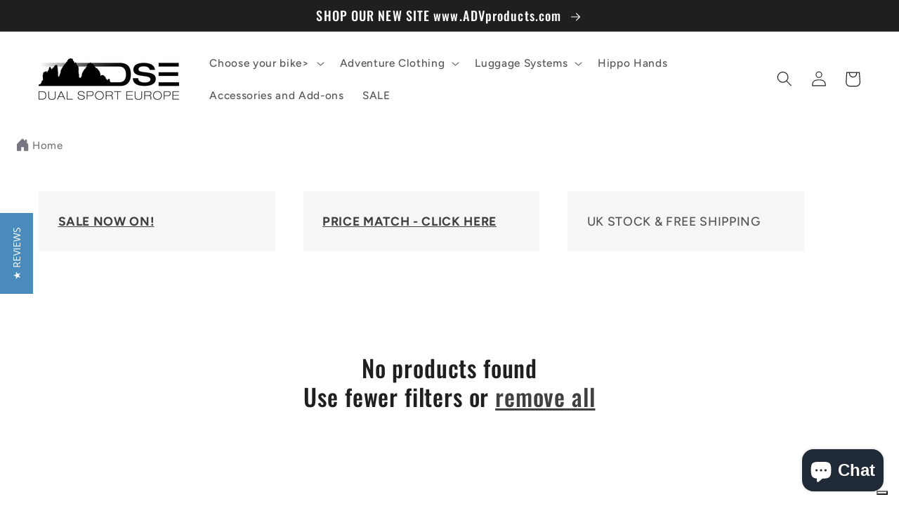

--- FILE ---
content_type: application/javascript; charset=utf-8
request_url: https://cs.iubenda.com/cookie-solution/confs/js/17831166.js
body_size: -191
content:
_iub.csRC = { consApiKey: 'aKgEGjCpUQZRUmqqAvQrTz4PhSU1Wyz2', publicId: 'fd42df9a-4b00-4432-872d-1f42e73ef77a', floatingGroup: false };
_iub.csEnabled = true;
_iub.csPurposes = [];
_iub.csFeatures = {"geolocation_setting":false,"cookie_solution_white_labeling":0,"rejection_recovery":false,"full_customization":false,"multiple_languages":"en-GB","mobile_app_integration":false};
_iub.csT = null;
_iub.googleConsentModeV2 = true;
